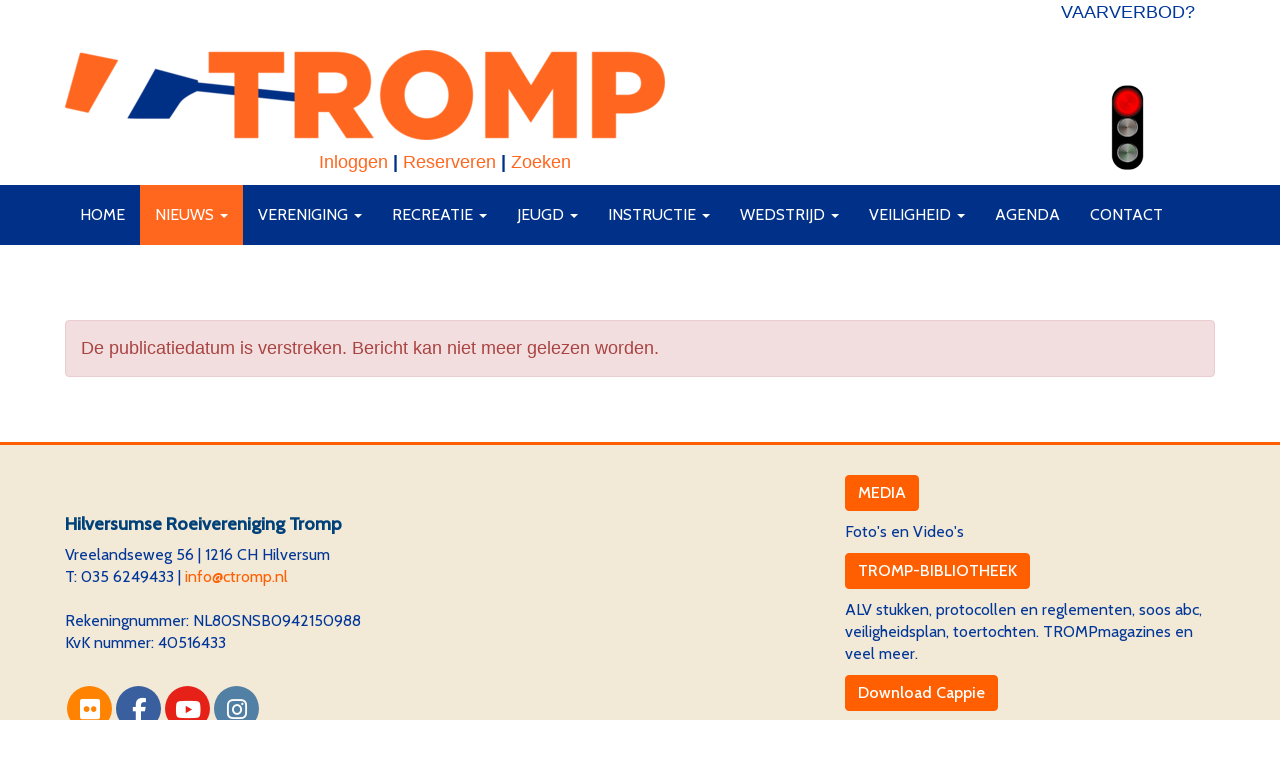

--- FILE ---
content_type: text/html; charset=UTF-8
request_url: https://www.ctromp.nl/nieuws/concept-mac-advies
body_size: 6515
content:
<!DOCTYPE html>
<html>
<head>
<meta http-equiv="X-UA-Compatible" content="IE=edge" />
<meta charset="UTF-8">
<meta name="viewport" content="width=device-width, initial-scale=1">
<meta property="og:title" content="Concept-Mac-advies  - Hilversumse Roeivereniging Tromp" />
<meta property="og:image" content="" />  
<meta property="og:url" content="https://www.ctromp.nl/nieuws/concept-mac-advies" />
<title>Concept-Mac-advies  - Hilversumse Roeivereniging Tromp</title>
<link rel="shortcut icon" type="image/x-icon" href="https://www.ctromp.nl/images/favicon.ico">
<link rel="apple-touch-icon" href="https://www.ctromp.nl/images/favicon.ico">

	<link type="text/css" media="screen" rel="stylesheet" href="/inc/jquery/ui/jquery-ui.css">
<link href="/inc/bootstrap/3.3.7/css/bootstrap.min.css" rel="stylesheet" media="all">
<link rel="stylesheet" type="text/css" href="/cms/page3_0_785.css">
<link href="/inc/fontawesome/css/v4-shims.css" rel="stylesheet">
<link href="/inc/fontawesome/css/all.min.css" rel="stylesheet">
<link type="text/css" media="screen" rel="stylesheet" href="/inc/bootstrap-datepicker/css/bootstrap-datepicker3.css">
<link type="text/css" media="screen" rel="stylesheet" href="/inc/bootstrap/css/awesome-bootstrap-checkbox.css">

	<link rel="stylesheet" href="/inc/bootstrap/css/bootstrap-submenu.css">
	<!-- Latest compiled and minified JavaScript -->
<script type="text/javascript" src="/inc/jquery/jquery-1.11.3.min.js"></script>
<script type="text/javascript" src="/inc/jquery/ui/jquery-ui.min.js"></script>
<script type="text/javascript" src="/inc/jquery/ui/jquery.ui.touch-punch.min.js"></script>
<script src="/inc/bootstrap/3.3.7/js/bootstrap.min.js"></script>
<!--[if lt IE 9]>
<script type="text/javascript" src="/inc/js/cms2/respond.min.js"></script>
<![endif]-->

<SCRIPT type="text/javascript" src="/inc/js/widgets/ajaxoverlay.js?1492515548"></SCRIPT>
<SCRIPT type="text/javascript" src="/inc/js/widgets/refreshwidget.js?1609234483"></SCRIPT>
<SCRIPT type="text/javascript" src="/inc/js/cms2/tooltip.js?1570518856"></SCRIPT>
<SCRIPT type="text/javascript" src="/inc/js/showdialog.js?1601017453"></SCRIPT>
<SCRIPT type="text/javascript" src="/inc/js/cms2hover.js?1492515551"></SCRIPT>
<SCRIPT type="text/javascript" src="/inc/js/widgets/loginbutton.js?1492515550"></SCRIPT>
<SCRIPT type="text/javascript" src="/inc/js/widgets/comments.js?1492515549"></SCRIPT>
<SCRIPT type="text/javascript" src="/inc/js/protectemail.js?1499778285"></SCRIPT>
<SCRIPT type="text/javascript" src="/inc/js/cms2menu.js?1568361755"></SCRIPT>
<SCRIPT type="text/javascript" src="/inc/js/cms2/scrolling.js?1492515548"></SCRIPT>


	<script type="text/javascript" src="/inc/bootstrap/js/bootstrap-submenu.min.js"></script>
        <script type="text/javascript" src="/inc/bootstrap/js/bootstrap-hover-dropdown.min.js"></script>

					<script>
						function consentGranted() {}
						function consentDenied() {}
					</script>
					

</head>
<body>
<header id='sect602'><div class="container outercontainer">
<div class="row" id="row602"><div class="col-xs-12 col-sm-12 col-md-12" id="col603"><div id='c608'>
		<div id='paddingwidget_w24430' style='height: 50px;'>&nbsp;</div>
		</div><div id='c534'>

<div id="widgetContainer" class="widgetContainer" data-widgetid="" style="position: relative; clear: both;">
<p style="text-align:center;">
<img src='/inc/images/stoplicht_rood.png' data-placement="bottom" title='De zon is onder
Zicht: 22800meter (verbod  tot 100.00meter)
Wind: 2.9m/s (verbod  vanaf 10.80m/s)
Wind: 2bft (verbod  vanaf 6.00bft)
Temp. 2m: 6.4°C (verbod  tot -1.00°C)
Temp.grond: 5.6°C (waarschuwing  tot -2.00°C) gemeten op 21:00'>
</p>
<script	type='text/javascript'>
    $(document).ready(function(){
        // voeg zwarte tooltip toe aan de buttons
        $('img,i,tr').tooltip();
    });
</script>    
</div>
</div><div id='c539'><p style="text-align: center;"><span style="color: #003798; font-size: 14px;">VAARVERBOD?</span></p></div></div></div>
</div>
</header>
<div id='sect2167'><div class="container outercontainer">
<div class="row" id="row2167"><div class="col-xs-12 col-sm-12 col-md-12" id="col2168"><div id='c2169'>

<div id="widgetContainerw24432" class="widgetContainer" data-widgetid="w24432" style="position: relative; clear: both;">
    
            				
		
            
                <a class='taphover_w24432' href='/tromp' >
                          
        				
	
		            
	        
        
	                
        <div style="text-align: left;">         <div style="text-align: left; padding-bottom: 10px">             <div class=imagediv_w24432 style="text-align: left; display: inline-block;">
                            <img id=imagewidget_w24432 src="/images/logo-tromp-02-blad-final-small.png" alt="logo-tromp-02-blad-final" style="max-width: 300px; max-height: 45px;  width: 100%; height: 100%;">
            
        
            </div>
         </div>     </div>        </a>
      
		
            
</div>
</div><div id='c2179'><p style="text-align: center;"><span style="font-weight: bold; font-size: 14px;"><a href="/mijn-ctromp/home" target="_self">Inloggen</a> | <a href="/reserveren/planner" target="_self">Reserveren</a> | <a href="/zoeken" target="_self">Zoeken</a></span></p></div><div id='c2183'></div></div></div>
</div>
</div>
<div id='sect2185'><div class="container outercontainer">
<div class="row" id="row2185"><div class="col-xs-12 col-sm-8 col-md-8" id="col2193"><div id='c2182'>
		<div id='paddingwidget_w24423' style='height: 50px;'>&nbsp;</div>
		</div><div id='c2176'>

<div id="widgetContainerw24424" class="widgetContainer" data-widgetid="w24424" style="position: relative; clear: both;">
    
            				
		
            
                <a class='taphover_w24424' href='/tromp' >
                          
        				
	
		            
	        
        
	                
        <div style="text-align: left;">         <div style="text-align: left; padding-bottom: 10px">             <div class=imagediv_w24424 style="text-align: left; display: inline-block;">
                            <img id=imagewidget_w24424 src="/images/logo-tromp-02-blad-final-half.png" alt="logo-tromp-02-blad-final" style="max-width: 600px; max-height: 90px;  width: 100%; height: 100%;">
            
        
            </div>
         </div>     </div>        </a>
      
		
            
</div>
</div><div id='c2181'><p style="text-align: center;"><span style="font-weight: bold; font-size: 18px;"><a href="/mijn-ctromp/home" target="_self">Inloggen</a> | <a href="/reserveren/planner" target="_self">Reserveren</a> | <a href="/zoeken" target="_self">Zoeken</a></span></p></div><div id='c2180'></div></div><div class="col-xs-12 col-sm-2 col-md-2" id="col2188"></div><div class="col-xs-12 col-sm-2 col-md-2" id="col2187"><div id='c539'><p style="text-align: center;"><span style="color: #003798;">VAARVERBOD?</span></p></div><div id='c1252'></div><div id='c541'>
		<div id='paddingwidget_w24420' style='height: 50px;'>&nbsp;</div>
		</div><div id='c534'>

<div id="widgetContainer" class="widgetContainer" data-widgetid="" style="position: relative; clear: both;">
<p style="text-align:center;">
<img src='/inc/images/stoplicht_rood.png' data-placement="bottom" title='De zon is onder
Zicht: 22800meter (verbod  tot 100.00meter)
Wind: 2.9m/s (verbod  vanaf 10.80m/s)
Wind: 2bft (verbod  vanaf 6.00bft)
Temp. 2m: 6.4°C (verbod  tot -1.00°C)
Temp.grond: 5.6°C (waarschuwing  tot -2.00°C) gemeten op 21:00'>
</p>
<script	type='text/javascript'>
    $(document).ready(function(){
        // voeg zwarte tooltip toe aan de buttons
        $('img,i,tr').tooltip();
    });
</script>    
</div>
</div></div></div>
</div>
</div>
<div id='sect35'><div class="container outercontainer nopadding">
<div class="row" id="row35"><div class="col-xs-12 col-sm-12 col-md-12" id="col164"><div id='c306'><nav class="navbar yamm navbar-default" id="navMenu5">
				<div class="container-fluid" style="background-color: transparent;"><div class="navbar-header"><button type="button" class="navbar-toggle collapsed" data-toggle="collapse" data-target="#colMenu5">
		<span class="sr-only">Toggle navigation</span>
		<span class="icon-bar"></span>
		<span class="icon-bar"></span>
		<span class="icon-bar"></span>
		</button><a class="navbar-brand" href="//www.ctromp.nl">Hoofdmenu</a></div>
<div class="collapse navbar-collapse" id="colMenu5"><ul class="nav navbar-nav navbar-left"><li><a href="/tromp">Home</a></li><li class="dropdown"><a  class="dropdown-toggle" style="cursor: pointer;" data-toggle="dropdown" data-hover="dropdown" data-close-others="false">Nieuws <span class="caret"></span></a><ul class="dropdown-menu dropdown-menu-left" role="menu"><li><a href="/nieuws/overzicht">Nieuws</a></li><li><a href="https://www.ctromp.nl/nieuws">Besloten Nieuws</a></li></ul></li><li class="dropdown"><a  class="dropdown-toggle" style="cursor: pointer;" data-toggle="dropdown" data-hover="dropdown" data-close-others="false">Vereniging <span class="caret"></span></a><ul class="dropdown-menu dropdown-menu-left" role="menu"><li class="dropdown-submenu"><a  style="cursor: pointer;" data-toggle="dropdown" data-hover="dropdown" data-close-others="false">Over Tromp</a><ul class="dropdown-menu dropdown-menu-left" role="menu"><li><a href="/heden-en-verleden">Heden en verleden</a></li><li><a href="/roeien">Roeien</a></li><li><a href="/roeiwater">Roeiwater</a></li><li><a href="/vloot">Vloot</a></li><li><a href="/accommodatie">Accommodatie</a></li><li><a href="/verenigingsprijzen">Verenigingsprijzen</a></li></ul></li><li class="dropdown-submenu"><a  style="cursor: pointer;" data-toggle="dropdown" data-hover="dropdown" data-close-others="false">Organisatie</a><ul class="dropdown-menu dropdown-menu-left" role="menu"><li><a href="/organisatie-algemeen">Algemeen</a></li><li><a href="/bestuur">Bestuur</a></li><li><a href="/organisatiestructuur">Organisatiestructuur</a></li><li><a href="/jeugdbestuur">Jeugdbestuur</a></li><li><a href="/commissies">Commissies</a></li><li><a href="/vertrouwenspersonen">Vertrouwenspersonen</a></li><li><a href="/topleden">Topleden</a></li></ul></li><li><a href="/societeit">Soos</a></li><li class="dropdown-submenu"><a  style="cursor: pointer;" data-toggle="dropdown" data-hover="dropdown" data-close-others="false">Lidmaatschap</a><ul class="dropdown-menu dropdown-menu-left" role="menu"><li><a href="/aanmelden-tromp">Aanmelden</a></li><li><a href="/proeflidmaatschap">Proeflidmaatschap</a></li><li><a href="/zij-instromen">Zij-Instromen</a></li><li><a href="/contributie">Contributie</a></li><li><a href="/opzeggen">Opzeggen</a></li></ul></li><li><a href="/statuten-en-reglementen">Statuten/reglementen</a></li><li><a href="/elektronisch-sleutelsysteem">Toegang tot Tromp</a></li><li class="dropdown-submenu"><a  style="cursor: pointer;" data-toggle="dropdown" data-hover="dropdown" data-close-others="false">Kleding</a><ul class="dropdown-menu dropdown-menu-left" role="menu"><li><a href="/geschikte-roeikleding">Geschikte roeikleding</a></li><li><a href="/voorschriften">Voorschriften</a></li><li><a href="/verkoop-clubkleding">Verkoop trompkleding</a></li></ul></li></ul></li><li class="dropdown"><a  class="dropdown-toggle" style="cursor: pointer;" data-toggle="dropdown" data-hover="dropdown" data-close-others="false">Recreatie <span class="caret"></span></a><ul class="dropdown-menu dropdown-menu-left" role="menu"><li><a href="/recreatie-algemeen">Algemeen</a></li><li><a href="https://trompbbr.nl/" target="_blank">BBR</a></li><li><a href="/midweekroeien">Midweekroeien</a></li><li><a href="/introducees">Introducees</a></li><li><a href="/gastroeien">Gastroeien</a></li><li class="dropdown-submenu"><a  style="cursor: pointer;" data-toggle="dropdown" data-hover="dropdown" data-close-others="false">Toertochten</a><ul class="dropdown-menu dropdown-menu-left" role="menu"><li><a href="/toertochten-informatie">Informatie</a></li><li><a href="/toertochten-voorwaarden">Voorwaarden</a></li><li><a href="/toertochten-data">Data en inschrijven</a></li><li><a href="/huur-toerboot">Deelname niet-Tromp-lid</a></li></ul></li><li><a href="/ploegroeien">Ploegroeien</a></li><li class="dropdown-submenu"><a  style="cursor: pointer;" data-toggle="dropdown" data-hover="dropdown" data-close-others="false">Aangepast Roeien</a><ul class="dropdown-menu dropdown-menu-left" role="menu"><li><a href="/aangepast-roeien">Aangepast roeien</a></li><li><a href="/nationale-tocht-aangepast-roeien-2026">Nationale Tocht Aangepast Roeien 2026</a></li></ul></li></ul></li><li class="dropdown"><a  class="dropdown-toggle" style="cursor: pointer;" data-toggle="dropdown" data-hover="dropdown" data-close-others="false">Jeugd <span class="caret"></span></a><ul class="dropdown-menu dropdown-menu-left" role="menu"><li><a href="/jeugd-algemeen">Algemeen</a></li><li><a href="/jeugd-11-13">Jeugd (10-13)</a></li><li><a href="/junioren-14-18">Junioren (14-18)</a></li><li><a href="/wedstrijdploeg-jeugd">Wedstrijdploeg junioren</a></li><li><a href="/trompjeugdroeikamp-nl">Tromp jeugdkamp</a></li><li><a href="/jeugd-tbr">Jeugd TBR</a></li></ul></li><li class="dropdown"><a  class="dropdown-toggle" style="cursor: pointer;" data-toggle="dropdown" data-hover="dropdown" data-close-others="false">Instructie <span class="caret"></span></a><ul class="dropdown-menu dropdown-menu-left" role="menu"><li><a href="/instructie-volwassenen">Instructie volwassenen</a></li><li><a href="/instructie-jeugd-en-junioren">Instructie jeugd/junioren</a></li><li><a href="/zomerplan">Zomerplan volwassenen</a></li><li><a href="/roeihandleiding" target="_blank">Roeihandleiding</a></li><li><a href="/instructie-video-s">Instructievideo's</a></li><li><a href="/roeiproeven">Roeiproeven</a></li></ul></li><li class="dropdown"><a  class="dropdown-toggle" style="cursor: pointer;" data-toggle="dropdown" data-hover="dropdown" data-close-others="false">Wedstrijd <span class="caret"></span></a><ul class="dropdown-menu dropdown-menu-left" role="menu"><li><a href="/wedstrijd-algemeen">Wedstrijdroeien</a></li><li><a href="/masters">Masters</a></li><li><a href="/tromp-boat-races">TBR</a></li><li><a href="/dinho">DiNHo</a></li><li><a href="https://trompbbr.nl/aanmelden.php">BBR</a></li></ul></li><li class="dropdown"><a  class="dropdown-toggle" style="cursor: pointer;" data-toggle="dropdown" data-hover="dropdown" data-close-others="false">Veiligheid <span class="caret"></span></a><ul class="dropdown-menu dropdown-menu-left" role="menu"><li><a href="/sociale-veiligheid">Sociale Veiligheid</a></li><li><a href="/feiten-en-regels">Feiten en regels</a></li><li><a href="/vertrouwenspersonen">Vertrouwenspersonen</a></li></ul></li><li><a href="/activiteiten">Agenda</a></li><li><a href="/routebeschrijving">Contact</a></li></ul></div>	</div>
		</nav></div></div></div>
</div>
</div>

<div id='sect702'><div class="container outercontainer">
<div class="row" id="row702"><div class="col-xs-12 col-sm-12 col-md-12" id="col703"><div id='c704'>
		<div id='paddingwidget_w24426' style='height: 30px;'>&nbsp;</div>
		</div></div></div>
</div>
</div>
<div id='sect34'><div class="container outercontainer">
<div class="row" id="row34"><div class="col-xs-12 col-sm-12 col-md-12" id="col163" style='padding-top:15px;padding-bottom:15px;'><div id="pagemain" class="row">
<div class='col-md-12'>
<div class="row" id="row9"><div class="col-xs-12 col-sm-12 col-md-12" id="col135"><div id='c612'>
		<div id='paddingwidget_w18125' style='height: 30px;'>&nbsp;</div>
		</div><div id='c278'>

<div id="widgetContainerw18123" class="widgetContainer" data-widgetid="w18123" style="position: relative; clear: both;">
    <div id="w18123">
                    <div class="alert alert-danger" role="alert">De publicatiedatum is verstreken. Bericht kan niet meer gelezen worden.</div>
            </div>
</div>
</div><div id='c611'>
		<div id='paddingwidget_w18124' style='height: 30px;'>&nbsp;</div>
		</div><div id='c1733'></div></div></div>
</div>
</div>
<div id='c834'>

<div id="widgetContainerw24417" class="widgetContainer" data-widgetid="w24417" style="position: relative; clear: both;">

    <a   role="button" id="btnToTop" class="btn btn-default "  style=""  ><i id="w24417" class="fa fa-chevron-down"></i></a>
    
    <script type='text/javascript'>
        $(document).ready(function() {
            // startpositie
            var curPos = 0;
            var direction = "";

            $(window).scroll(function() {
                // plaats nieuwe positie in nextpos
                var nextPos = $(this).scrollTop();
                
                // is nextpos < curpos of aan bottom page, dan naar boven scrollen
                if ((nextPos < curPos) || ($(window).scrollTop() + $(window).height() === $(document).height())) { 
                    direction = 'up';
                    $('#w24417').removeClass('fa fa-chevron-down').addClass('fa fa-chevron-up');
                } else if (nextPos > curPos) {
                    direction = 'down';
                    $('#w24417').removeClass('fa fa-chevron-up').addClass('fa fa-chevron-down');
                }
                
                // zet nextpos in curpos om elke scroll met de vorige te vergelijken zodat richting bepaald kan worden
                curPos = nextPos;

                // button alleen tonen als gebruiker niet aan top van pagina ziet
                if ($(this).scrollTop() > 100) {
                    $('#btnToTop').fadeIn('fast');
                }              
                if ($(this).scrollTop() < 100) {
                    $('#btnToTop').fadeOut('fast');
                }
            });
            
            $('#btnToTop').click(function() {
                if (direction == 'up') {
                    $('html, body').animate({scrollTop : 0},200); // scroll naar boven
                    return false;
                } else {
                    $('html, body').animate({scrollTop:$(document).height()}, 200); // scroll naar beneden
                    return false;
                }
            });   
        });  
    </script>
    
</div>
</div></div></div>
</div>
</div>
<div id='sect548'><div class="container outercontainer">
<div class="row" id="row548"><div class="col-xs-12 col-sm-4 col-md-4" id="col549"><div id='c2246'>
		<div id='paddingwidget_w24410' style='height: 20px;'>&nbsp;</div>
		</div><div id='c546'><h2 style=' text-align: left;'>Hilversumse Roeivereniging Tromp</h2><p><span style="font-size: 16px;">Vreelandseweg 56 | 1216 CH Hilversum</span><br /><span style="font-size: 16px;">T: 035 6249433 | <a href='#' onclick="pr_email2('q5u5a4i4i4b4o4i4x5g4w504r5g4');" style="unicode-bidi: bidi-override;"><span style="unicode-bidi:bidi-override; direction:rtl;" translate="no">ofni</span><span style="display:none" translate="no">.[antispam].</span>&#64;ctromp.nl</a></span><br /><br /><span style="font-size: 16px;">Rekeningnummer: <span style="color: #003798;">NL80SNSB0942150988</span></span><br /><span style="font-size: 16px;">KvK nummer: 40516433</span></p></div><div id='c697'>
		<div id='paddingwidget_w24411' style='height: 20px;'>&nbsp;</div>
		</div><div id='c694'><div id='w24407'><a href='https://www.flickr.com/photos/183996168@N07/albums/with/72177720321609248' target='_blank' title='Flickr'><div class='wgSM ot img-circle' data-hovercolor="#FFFFFF" data-hoverbgcolor="#FFA149"><i class='fa fa-flickr'></i></div></a><a href='https://www.facebook.com/hrvtromp' target='_blank' title='Facebook'><div class='wgSM fb img-circle' data-hovercolor="#FFFFFF" data-hoverbgcolor="#748FBB"><i class='fa fa-facebook'></i></div></a><a href='https://www.youtube.com/@hrvtromp' target='_blank' title='Youtube'><div class='wgSM yt img-circle' data-hovercolor="#FFFFFF" data-hoverbgcolor="#E76963"><i class='fa fa-youtube-play'></i></div></a><a href='https://instagram.com/hrv_tromp' target='_blank' title='Instagram'><div class='wgSM ig img-circle' data-hovercolor="#FFFFFF" data-hoverbgcolor="#94B2CC"><i class='fa fa-instagram'></i></div></a></div></div><div id='c2013'>
		<div id='paddingwidget_w24408' style='height: 10px;'>&nbsp;</div>
		</div></div><div class="col-xs-12 col-sm-4 col-md-4" id="col557"></div><div class="col-xs-12 col-sm-4 col-md-4" id="col692"><div id='c546'><p><a href="/media" target="_self" role="button" class="btn btn-default" style="font-size: 16px;">MEDIA</a></p>
<p><span style="font-size: 16px;">Foto's en Video's</span></p></div><div id='c695'><p><a href="/bibliotheek" target="_self" role="button" class="btn btn-default" style="font-size: 16px;">TROMP-BIBLIOTHEEK </a>&nbsp;</p>
<p><span style="font-size: 16px;">ALV stukken, protocollen en reglementen, soos abc, veiligheidsplan, toertochten. TROMPmagazines<span style="font-style: italic;"><i>&nbsp;</i></span>en veel meer.&nbsp;</span></p></div><div id='c2247'><p><a target="_self" role="button" class="btn btn-default" style="font-size: 16px;">Download Cappie</a></p>
<table class="table table-borderless" style="width: 100%; border-collapse: collapse; border-style: none;" border="0">
<tr>
<td style="width: 20%;"><a href="https://play.google.com/store/apps/details?id=nl.ecaptain.app4&amp;hl=nl" target="_blank" rel="noopener"><img class="img-responsive" src="https://www.ctromp.nl/images/download-googe-play-thumb-thumb.png" alt="" style="float: left;" /></a></td>
<td style="width: 20%;"><a href="https://apps.apple.com/us/app/cappie/id1460668475?ls=1" target="_blank" rel="noopener"><img class="img-responsive" src="https://www.ctromp.nl/images/download-app-store-thumb-thumb.png" alt="" /></a></td>
</tr>
</table></div></div></div>
</div>
</div>
<div id='sect551'><div class="container outercontainer">
<div class="row" id="row551"><div class="col-xs-12 col-sm-12 col-md-12" id="col552"><div id='c553'>
		<div id='paddingwidget_w24427' style='height: 15px;'>&nbsp;</div>
		</div></div></div>
</div>
</div>
<footer id='sect691'><div class="container outercontainer">
<div class="row" id="row691"><div class="col-xs-12 col-sm-12 col-md-12" id="col693"><div id='c558'>

<div id="widgetContainerw24434" class="widgetContainer" data-widgetid="w24434" style="position: relative; clear: both;">
    
                    
                    
        
    <div style=' text-align: left;'>
        <a href="https://www.e-captain.nl/" target="_blank">
                                        
                                                    Website via e-Captain CMS
                                        
        </a>
    
    </div>
            
    </div>
</div></div></div>
</div>
</footer>
	

	<script type="text/javascript">$('.dropdown-submenu > a').submenupicker();</script>
</body>
</html>


--- FILE ---
content_type: text/css
request_url: https://www.ctromp.nl/cms/page3_0_785.css
body_size: 4960
content:
@import url(https://fonts.googleapis.com/css?family=Cabin:regular,500|);html{height:100%;}body{margin:0;padding:0;-webkit-font-smoothing:antialiased;-moz-font-smoothing:antialiased;-o-font-smoothing:antialiased;-moz-osx-font-smoothing:grayscale;}p{word-wrap:break-word;}*{outline:0 !important;}.nopadding{padding:0px;}.col-lg-1,.col-lg-10,.col-lg-11,.col-lg-12,.col-lg-2,.col-lg-3,.col-lg-4,.col-lg-5,.col-lg-6,.col-lg-7,.col-lg-8,.col-lg-9,.col-md-1,.col-md-10,.col-md-11,.col-md-12,.col-md-2,.col-md-3,.col-md-4,.col-md-5,.col-md-6,.col-md-7,.col-md-8,.col-md-9,.col-sm-1,.col-sm-10,.col-sm-11,.col-sm-12,.col-sm-2,.col-sm-3,.col-sm-4,.col-sm-5,.col-sm-6,.col-sm-7,.col-sm-8,.col-sm-9,.col-xs-1,.col-xs-10,.col-xs-11,.col-xs-12,.col-xs-2,.col-xs-3,.col-xs-4,.col-xs-5,.col-xs-6,.col-xs-7,.col-xs-8,.col-xs-9,.container{padding-left:10px;padding-right:10px;}.row{margin-left:-10px;margin-right:-10px;}.equalheight{overflow:hidden;}@media not print{.eqcol{margin-bottom:-99999px !important;padding-bottom:99999px !important;}}@-webkit-keyframes rotate{from{-webkit-transform:rotate(0deg);transform:rotate(0deg);} to{-webkit-transform:rotate(360deg);transform:rotate(360deg);}}@keyframes rotate{from{-webkit-transform:rotate(0deg);transform:rotate(0deg);} to{-webkit-transform:rotate(360deg);transform:rotate(360deg);}}.alert-success,.alert-success p{color:#3C763D !important;}.alert-danger,.alert-danger p{color:#A94442 !important;}.alert-warning,.alert-warning p{color:#8A6D3B !important;}.alert-info,.alert-info p{color:#31708F !important;}.imgcontainer{position:relative;}.imgdesc{float:left;position:absolute;left:0px;bottom:0px;color:#FFF !important;width:100%;background-color:rgba(0,0,0,0.6);font-size:11px !important;padding:3px;}.fa{font-family:FontAwesome !important;font-style:normal !important;font-weight:normal !important;}@media print{.col-md-1,.col-md-2,.col-md-3,.col-md-4,.col-md-5,.col-md-6,.col-md-7,.col-md-8,.col-md-9,.col-md-10,.col-md-11,.col-md-12{float:left;}.col-md-12{width:100%;} .col-md-11{width:91.66666666666666%;} .col-md-10{width:83.33333333333334%;} .col-md-9{width:75%;} .col-md-8{width:66.66666666666666%;} .col-md-7{width:58.333333333333336%;}.col-md-6{width:50%;} .col-md-5{width:41.66666666666667%;} .col-md-4{width:33.33333333333333%;} .col-md-3{width:25%;} .col-md-2{width:16.666666666666664%;} .col-md-1{width:8.333333333333332%;}.col-md-pull-12{right:100%;} .col-md-pull-11{right:91.66666666666666%;} .col-md-pull-10{right:83.33333333333334%;} .col-md-pull-9{right:75%;} .col-md-pull-8{right:66.66666666666666%;}.col-md-pull-7{right:58.333333333333336%;} .col-md-pull-6{right:50%;} .col-md-pull-5{right:41.66666666666667%;} .col-md-pull-4{right:33.33333333333333%;} .col-md-pull-3{right:25%;}.col-md-pull-2{right:16.666666666666664%;} .col-md-pull-1{right:8.333333333333332%;} .col-md-pull-0{right:0;}.col-md-push-12{left:100%;} .col-md-push-11{left:91.66666666666666%;} .col-md-push-10{left:83.33333333333334%;} .col-md-push-9{left:75%;}.col-md-push-8{left:66.66666666666666%;} .col-md-push-7{left:58.333333333333336%;}.col-md-push-6{left:50%;} .col-md-push-5{left:41.66666666666667%;} .col-md-push-4{left:33.33333333333333%;} .col-md-push-3{left:25%;} .col-md-push-2{left:16.666666666666664%;} .col-md-push-1{left:8.333333333333332%;}.col-md-push-0{left:0;}.col-md-offset-12{margin-left:100%;} .col-md-offset-11{margin-left:91.66666666666666%;} .col-md-offset-10{margin-left:83.33333333333334%;} .col-md-offset-9{margin-left:75%;} .col-md-offset-8{margin-left:66.66666666666666%;}.col-md-offset-7{margin-left:58.333333333333336%;} .col-md-offset-6{margin-left:50%;} .col-md-offset-5{margin-left:41.66666666666667%;} .col-md-offset-4{margin-left:33.33333333333333%;} .col-md-offset-3{margin-left:25%;}.col-md-offset-2{margin-left:16.666666666666664%;} .col-md-offset-1{margin-left:8.333333333333332%;} .col-md-offset-0{margin-left:0;}a[href]:after{content:"";}}#cboxContent{box-sizing:border-box;}#cboxLoadedContent{overflow:auto;-webkit-overflow-scrolling:touch;}.table-borderless td,.table-borderless th{border:0 !important;}.hand{cursor:pointer;}.caret{border-top:4px solid;}.imageCenterer{width:10000px;position:absolute;left:50%;top:0;margin-left:-5000px;}option{color:#555 !important;}.datepicker th{color:#999;}.datepicker td{color:#555555;}.tooltip>.tooltip-inner{color:#FFF !important;font-size:12px !important;max-width:none;white-space:nowrap;}.mark,mark{background-color:#ff0;} .container{max-width:1170px;}.ui-tooltip{background:#000;padding:5px;border:0;box-shadow:none;}.ui-tooltip-content{color:#FFF;font-size:12px;}p,div{color:#003087;font-size:18px;font-family:Helvetica;font-weight:normal;font-style:normal;text-decoration:none;text-transform:none;}small{color:#005BFF}h1,.h1{color:#003087;font-size:60px;font-family:Helvetica;font-weight:normal;font-style:normal;text-decoration:none;text-transform:none;}h1 small{color:#005BFF}h2,.h2{color:#FF671F;font-size:30px;font-family:Helvetica;font-weight:normal;font-style:normal;text-decoration:none;text-transform:none;}h2 small{color:#FF671F}h3,.h3{color:#003087;font-size:24px;font-family:Helvetica;font-weight:normal;font-style:normal;text-decoration:none;text-transform:none;}h3 small{color:#005BFF}h4,.h4{color:#003087;font-size:14px;font-family:Helvetica;font-weight:normal;font-style:normal;text-decoration:none;text-transform:none;}h4 small{color:#005BFF}a{color:#FF671F;font-family:Helvetica;font-weight:normal;font-style:normal;text-decoration:none;text-transform:none;}a:visited{color:#FF671F;font-family:Helvetica;font-weight:normal;font-style:normal;text-decoration:none;text-transform:none;}a:hover{color:#00417A;font-family:Helvetica;font-weight:normal;font-style:normal;text-decoration:none;text-transform:none;}a.btn,button.btn{color:#FFF;font-size:14px;font-family:Helvetica;font-weight:normal;font-style:normal;text-decoration:none;text-transform:none;color:#FFF;background-color:#003087;border:1px solid #003087;padding:6px 12px;border-radius:0px;}a.btn:focus,button.btn:focus,a.btn:active,button.btn:active,a.btn:active:hover,button.btn:active:hover,a.btn:hover,button.btn:hover,a.btn[disabled],button.btn[disabled],button.btn-default[disabled]:hover,a.btn-default[disabled]:hover{background-color:#00276E;border:1px solid #00276E;color:#FFF;}.mce-content-body,body{background-color:#FFF;} .pagination>li>a{color:#3D3D3D;font-weight:bold;} .pagination>li>a>span{color:#3D3D3D;font-weight:bold;} .pagination>.active>a{color:#FFF;background-color:#003087;border-color:#003087;font-weight:bold;} .progress-bar{background-color:#003087;}#c597{margin-top:-43px;}.newsitem_grid-content a{color:#FF5F00;}#navMenu2.navbar-default .navbar-nav>.active>a,#navMenu2.navbar-default .navbar-nav>.active>a i,#navMenu2.navbar-default .navbar-nav>.active>a:hover,#navMenu2.navbar-default .navbar-nav>.active>a:focus{color:#FF5F00 !important;}@media screen and (max-width:768px) #navMenu5.navbar-default .navbar-brand{display:none !important;}#sect35 p,#sect35 div{color:#003087;font-size:16px;font-family:Cabin,Helvetica;font-weight:normal;font-style:normal;text-decoration:none;text-transform:none;}#sect35 small{color:#005BFF}#sect35 h2,#sect35 .h2{color:#FFF;font-size:48px;font-family:Cabin,Helvetica;font-weight:normal;font-style:normal;text-decoration:none;text-transform:none;}#sect35 h2 small{color:#FFF}#sect35 a{color:#FF671F;font-family:Cabin,Helvetica;font-weight:normal;font-style:normal;text-decoration:none;text-transform:none;}#sect35 a:visited{color:#FF671F;font-family:Cabin,Helvetica;font-weight:normal;font-style:normal;text-decoration:none;text-transform:none;}#sect35 a:hover{color:#FF671F;font-family:Cabin,Helvetica;font-weight:normal;font-style:normal;text-decoration:underline;text-transform:none;}#sect35 a.btn,#sect35 button.btn{color:#FFF;font-size:14px;font-family:Cabin,Helvetica;font-weight:500;font-style:normal;text-decoration:none;text-transform:none;color:#FFF;background-color:#003087;border:1px solid #003087;padding:6px 12px;border-radius:0px;}#sect35 a.btn:focus,#sect35 button.btn:focus,#sect35 a.btn:active,#sect35 button.btn:active,#sect35 a.btn:active:hover,#sect35 button.btn:active:hover,#sect35 a.btn:hover,#sect35 button.btn:hover,#sect35 a.btn[disabled],#sect35 button.btn[disabled],#sect35 button.btn-default[disabled]:hover,#sect35 a.btn-default[disabled]:hover{background-color:#00276E;border:1px solid #00276E;color:#FFF;}#sect35{background-color:#003087;}#sect35 .pagination>li>a{color:#3D3D3D;font-weight:bold;}#sect35 .pagination>li>a>span{color:#3D3D3D;font-weight:bold;}#sect35 .pagination>.active>a{color:#FFF;background-color:#003087;border-color:#003087;font-weight:bold;}#sect35 .progress-bar{background-color:#003087;}#sect35{}@media screen and (min-width:768px){.navbar-brand{display:none !important;}}#sect548 p,#sect548 div{color:#003798;font-size:16px;font-family:Cabin,Helvetica;font-weight:normal;font-style:normal;text-decoration:none;text-transform:none;}#sect548 small{color:#005CFF}#sect548 h2,#sect548 .h2{color:#00417A;font-size:18px;font-family:Cabin,Helvetica;font-weight:700;font-style:normal;text-decoration:none;text-transform:none;}#sect548 h2 small{color:#0085FA}#sect548 a{color:#FF5F00;font-family:Cabin,Helvetica;font-weight:normal;font-style:normal;text-decoration:none;text-transform:none;}#sect548 a:visited{color:#FF5F00;font-family:Cabin,Helvetica;font-weight:normal;font-style:normal;text-decoration:none;text-transform:none;}#sect548 a:hover{color:#FF5F00;font-family:Cabin,Helvetica;font-weight:normal;font-style:normal;text-decoration:underline;text-transform:none;}#sect548 a.btn,#sect548 button.btn{color:#FFF;font-size:14px;font-family:Cabin,Helvetica;font-weight:500;font-style:normal;text-decoration:none;text-transform:none;color:#FFF;background-color:#FF5F00;border:1px solid #FF5F00;padding:6px 12px;border-radius:4px;}#sect548 a.btn:focus,#sect548 button.btn:focus,#sect548 a.btn:active,#sect548 button.btn:active,#sect548 a.btn:active:hover,#sect548 button.btn:active:hover,#sect548 a.btn:hover,#sect548 button.btn:hover,#sect548 a.btn[disabled],#sect548 button.btn[disabled],#sect548 button.btn-default[disabled]:hover,#sect548 a.btn-default[disabled]:hover{background-color:#E65600;border:1px solid #E65600;color:#FFF;}#sect548{background-color:#F3E9D7;}#sect548 .pagination>li>a{color:#3D3D3D;font-weight:bold;}#sect548 .pagination>li>a>span{color:#3D3D3D;font-weight:bold;}#sect548 .pagination>.active>a{color:#FFF;background-color:#FF5F00;border-color:#FF5F00;font-weight:bold;}#sect548 .progress-bar{background-color:#FF5F00;}#sect548{padding-top:30px;padding-bottom:30px;}#c668 h2{padding-bottom:3px;}#sect542{border-top:3px solid #ff5f00;}#sect548{border-top:3px solid #ff5f00;}#sect551 p,#sect551 div{color:#003087;font-size:16px;font-family:Cabin,Helvetica;font-weight:normal;font-style:normal;text-decoration:none;text-transform:none;}#sect551 small{color:#005BFF}#sect551 h2,#sect551 .h2{color:#FFF;font-size:48px;font-family:Cabin,Helvetica;font-weight:normal;font-style:normal;text-decoration:none;text-transform:none;}#sect551 h2 small{color:#FFF}#sect551 a{color:#FF671F;font-family:Cabin,Helvetica;font-weight:normal;font-style:normal;text-decoration:none;text-transform:none;}#sect551 a:visited{color:#FF671F;font-family:Cabin,Helvetica;font-weight:normal;font-style:normal;text-decoration:none;text-transform:none;}#sect551 a:hover{color:#FF671F;font-family:Cabin,Helvetica;font-weight:normal;font-style:normal;text-decoration:underline;text-transform:none;}#sect551 a.btn,#sect551 button.btn{color:#FFF;font-size:14px;font-family:Cabin,Helvetica;font-weight:500;font-style:normal;text-decoration:none;text-transform:none;color:#FFF;background-color:#003087;border:1px solid #003087;padding:6px 12px;border-radius:0px;}#sect551 a.btn:focus,#sect551 button.btn:focus,#sect551 a.btn:active,#sect551 button.btn:active,#sect551 a.btn:active:hover,#sect551 button.btn:active:hover,#sect551 a.btn:hover,#sect551 button.btn:hover,#sect551 a.btn[disabled],#sect551 button.btn[disabled],#sect551 button.btn-default[disabled]:hover,#sect551 a.btn-default[disabled]:hover{background-color:#00276E;border:1px solid #00276E;color:#FFF;}#sect551{background-color:#003087;}#sect551 .pagination>li>a{color:#3D3D3D;font-weight:bold;}#sect551 .pagination>li>a>span{color:#3D3D3D;font-weight:bold;}#sect551 .pagination>.active>a{color:#FFF;background-color:#003087;border-color:#003087;font-weight:bold;}#sect551 .progress-bar{background-color:#003087;}#sect551{}@media screen and (min-width:768px){.navbar-brand{display:none !important;}}#sect691 p,#sect691 div{color:#FFF;font-size:16px;font-family:Cabin,Helvetica;font-weight:normal;font-style:normal;text-decoration:none;text-transform:none;}#sect691 small{color:#FFF}#sect691 h2,#sect691 .h2{color:#FFF;font-size:48px;font-family:Cabin,Helvetica;font-weight:normal;font-style:normal;text-decoration:none;text-transform:none;}#sect691 h2 small{color:#FFF}#sect691 a{color:#FFF;font-family:Cabin,Helvetica;font-weight:normal;font-style:normal;text-decoration:none;text-transform:none;}#sect691 a:visited{color:#FFF;font-family:Cabin,Helvetica;font-weight:normal;font-style:normal;text-decoration:none;text-transform:none;}#sect691 a:hover{color:#FFF;font-family:Cabin,Helvetica;font-weight:normal;font-style:normal;text-decoration:underline;text-transform:none;}#sect691 a.btn,#sect691 button.btn{color:#FFF;font-size:14px;font-family:Cabin,Helvetica;font-weight:500;font-style:normal;text-decoration:none;text-transform:none;color:#FFF;background-color:#FFF;border:1px solid #FFF;padding:6px 12px;border-radius:0px;}#sect691 a.btn:focus,#sect691 button.btn:focus,#sect691 a.btn:active,#sect691 button.btn:active,#sect691 a.btn:active:hover,#sect691 button.btn:active:hover,#sect691 a.btn:hover,#sect691 button.btn:hover,#sect691 a.btn[disabled],#sect691 button.btn[disabled],#sect691 button.btn-default[disabled]:hover,#sect691 a.btn-default[disabled]:hover{background-color:#E6E6E6;border:1px solid #E6E6E6;color:#FFF;}#sect691{background-color:#FFF;}#sect691 .pagination>li>a{color:#3D3D3D;font-weight:bold;}#sect691 .pagination>li>a>span{color:#3D3D3D;font-weight:bold;}#sect691 .pagination>.active>a{color:#FFF;background-color:#FFF;border-color:#FFF;font-weight:bold;}#sect691 .progress-bar{background-color:#FFF;}#sect691{}#navMenu5.navbar-default .navbar-brand{color:#FFF;font-size:14px;font-family:Cabin,Verdana;font-weight:normal;font-style:normal;text-decoration:none;text-transform:uppercase;} #navMenu5.navbar-default .input-group-btn>.btn{border-radius:0px 4px 4px 0px;margin-left:0px;height:34px;font-size:14px;}@media (max-width:767px){#navMenu5.navbar-default .navbar-form{margin:0;}}@media (min-width:767px){#navMenu5.navbar-default .navbar-brand{padding-top:20px;}}#navMenu5.navbar-default .navbar-brand:hover,#navMenu5.navbar-default .navbar-brand:focus{color:#003087;font-size:14px;font-family:Cabin,Verdana;font-weight:normal;font-style:normal;text-decoration:none;text-transform:uppercase;}#navMenu5.navbar-default .navbar-nav>li>a,#navMenu5.navbar-default .navbar-nav>li>a i{color:#FFF;font-size:16px;font-family:Cabin,Verdana;font-weight:normal;font-style:normal;text-decoration:none;text-transform:uppercase;}@media (min-width:767px){#navMenu5.navbar-default .navbar-nav>li>a{padding-top:20px;padding-bottom:20px;}}#navMenu5.navbar-default .navbar-nav>li>a:hover,#navMenu5.navbar-default .navbar-nav>li>a:focus,#navMenu5.navbar-default .navbar-nav>li>a:hover i,#navMenu5.navbar-default .navbar-nav>li>a:focus i{color:#FFF;font-size:16px;font-family:Cabin,Verdana;font-weight:normal;font-style:normal;text-decoration:none;text-transform:uppercase;background-color:#FF671F;}#navMenu5.navbar-default .navbar-nav>.active>a,#navMenu5.navbar-default .navbar-nav>.active>a i,#navMenu5.navbar-default .navbar-nav>.active>a:hover,#navMenu5.navbar-default .navbar-nav>.active>a:focus{color:#FFF;font-size:16px;font-family:Cabin,Verdana;font-weight:normal;font-style:normal;text-decoration:none;text-transform:uppercase;background-color:#FF671F;}#navMenu5.navbar-default .navbar-nav>.open>a,#navMenu5.navbar-default .navbar-nav>.open>a:hover,#navMenu5.navbar-default .navbar-nav>.open>a:focus{color:#FFF;font-size:16px;font-family:Cabin,Verdana;font-weight:normal;font-style:normal;text-decoration:none;text-transform:uppercase;background-color:#FF671F;}#navMenu5.navbar-default .navbar-nav .dropdown-menu>li>a,#navMenu5.navbar-default .navbar-nav .dropdown-menu>li>a i,#navMenu5.navbar-default .navbar-nav .dropdown-menu{color:#003087;font-size:15px;font-family:Cabin,Verdana;font-weight:normal;font-style:normal;text-decoration:none;text-transform:uppercase;background-color:#FF671F;background-color:#FFF;}#navMenu5.navbar-default .navbar-nav .dropdown-menu>li>a:hover,#navMenu5.navbar-default .navbar-nav .dropdown-menu>li>a:focus,#navMenu5.navbar-default .navbar-nav .dropdown-menu>li>a:hover i,#navMenu5.navbar-default .navbar-nav .dropdown-menu>li>a:focus i{color:#FF671F;font-size:15px;font-family:Cabin,Verdana;font-weight:normal;font-style:normal;text-decoration:none;text-transform:uppercase;background-color:#FFF;}#navMenu5.navbar-default .navbar-nav .dropdown-menu>.active>a,#navMenu5.navbar-default .navbar-nav .dropdown-menu>.active>a i,#navMenu5.navbar-default .navbar-nav .dropdown-menu>.active>a:hover,#navMenu5.navbar-default .navbar-nav .dropdown-menu>.active>a:focus,#navMenu5.navbar-default .navbar-nav .dropdown-menu>.active>a:hover i,#navMenu5.navbar-default .navbar-nav .dropdown-menu>.active>a:focus i{color:#FF671F;font-size:15px;font-family:Cabin,Verdana;font-weight:normal;font-style:normal;text-decoration:none;text-transform:uppercase;background-color:#FFF;}#navMenu5.navbar-default .navbar-nav .dropdown-menu>.open>a,#navMenu5.navbar-default .navbar-nav .dropdown-menu>.open>a:hover,#navMenu5.navbar-default .navbar-nav .dropdown-menu>.open>a:focus,#navMenu5.navbar-default .navbar-nav .dropdown-menu>.open>a:hover i,#navMenu5.navbar-default .navbar-nav .dropdown-menu>.open>a:focus i{color:#FF671F;font-size:15px;font-family:Cabin,Verdana;font-weight:normal;font-style:normal;text-decoration:none;text-transform:uppercase;background-color:#FFF;}@media (max-width:767px){#navMenu5.navbar-default .navbar-nav .dropdown-menu .multicolumn-content{width:auto !important;}}#navMenu5.navbar-default .navbar-nav .dropdown-menu .multicolumn-content li a{color:#003087;font-size:15px;font-family:Cabin,Verdana;font-weight:normal;font-style:normal;text-decoration:none;text-transform:uppercase;background-color:#FFF;line-height:20px;}#navMenu5.navbar-default .navbar-nav .dropdown-menu .multicolumn-content li a:hover{color:#FF671F;font-size:15px;font-family:Cabin,Verdana;font-weight:normal;font-style:normal;text-decoration:none;text-transform:uppercase;background-color:#FFF;line-height:20px;}#navMenu5.navbar-default .navbar-nav .dropdown-menu .multicolumn-content .multicolumn-header{color:#003087;font-size:15px;font-family:Cabin,Verdana;font-weight:normal;font-style:normal;text-decoration:none;text-transform:uppercase;background-color:#FFF;font-weight:bold;font-size:125%;margin-top:10px;margin-bottom:10px;}#navMenu5.navbar-default{}#navMenu5.navbar-default{background-color:rgba(0,48,135,1);}#navMenu5.navbar-default,#navMenu5.navbar-default .container{border-color:#000;border-width:0px;border-radius:0px;}@media (min-width:767px){#navMenu5.navbar-default .container-fluid{padding-left:0;padding-right:0;} #navMenu5.navbar-default .navbar-collapse{padding-left:0;}}#navMenu5.navbar .divider-vertical{height:50px;margin:0;border-right:1px solid #000;border-left:1px solid #000;}#navMenu5.navbar .divider{background-color:#000;height:1px;margin:9px 0;overflow:hidden;}@media (max-width:767px){#navMenu5.navbar-default .navbar-collapse .nav>.divider-vertical{display:none;}}#navMenu5.navbar-default .fa{line-height:50% !important;}.fa{font-family:FontAwesome !important;font-style:normal !important;font-weight:normal !important;}#navMenu5.navbar-default .navbar-nav>.dropdown>.active>a .caret{border-top-color:#FFF;border-bottom-color:#FFF;}#navMenu5.navbar-default .navbar-nav>.dropdown>a:hover .caret,#navMenu5.navbar-default .navbar-nav>.dropdown>a:focus .caret{border-top-color:#FFF;border-bottom-color:#FFF;}#navMenu5.navbar-default .navbar-nav>.open>a .caret,#navMenu5.navbar-default .navbar-nav>.open>a:hover .caret,#navMenu5.navbar-default .navbar-nav>.open>a:focus .caret{border-top-color:#FFF;border-bottom-color:#FFF;}#navMenu5.navbar-default .navbar-toggle{border-color:#000;}#navMenu5.navbar-default .navbar-toggle:hover,#navMenu5.navbar-default .navbar-toggle:focus{background-color:#FF671F;}#navMenu5.navbar-default .navbar-toggle .icon-bar{background-color:#FFF;}#navMenu5.navbar-default .navbar-toggle:hover .icon-bar,#navMenu5.navbar-default .navbar-toggle:focus .icon-bar{background-color:#FFF;}@media (max-width:767px){#navMenu5.navbar-default .navbar-nav .open .dropdown-menu>li>a{color:#003087;background-color:#FFF;} #navMenu5.navbar-default .navbar-nav .open .dropdown-menu>li>a:hover,#navMenu5.navbar-default .navbar-nav .open .dropdown-menu>li>a:focus{color:#FF671F;background-color:#FFF;}}#blockquote_1{margin:0px;background-color:#FFF;padding:5px 15px;}#blockquote_1.blockquote_center{text-align:center;}#blockquote_1.blockquote_right{text-align:right;}#blockquote_1 blockquote{border-left:5px #EEEEEE solid;border-right:0;border-top:0;border-bottom:0;margin:10px 0;}#blockquote_1 blockquote p{font-size:18px;color:#000;}#blockquote_1 blockquote footer{color:#777;font-size:15px;}#blockquote_1 a:link,#blockquote_1 a:visited,#blockquote_1 a:active,#blockquote_1 a:hover{color:#777 !important;font-size:15px !important;text-decoration:none;font-weight:normal;cursor:pointer;}#divider_1{color:black;background:linear-gradient(to right,transparent,#00417A,transparent);text-align:center;height:1px;max-width:100%;margin:10px auto;border:0px;}@media (max-width:768px){#row602{display:block;}}@media (min-width:768px){#row602{display:none;}}@media (min-width:992px){#row602{display:none;}}@media (min-width:1200px){#row602{display:none;}}@media (max-width:768px){#row2167{display:block;}}@media (min-width:768px){#row2167{display:none;}}@media (min-width:992px){#row2167{display:none;}}@media (min-width:1200px){#row2167{display:none;}}@media (max-width:768px){#row2185{display:none;}}@media (min-width:768px){#row2185{display:block;}}@media (min-width:992px){#row2185{display:block;}}@media (min-width:1200px){#row2185{display:block;}}#navMenu5.navbar{margin-bottom:0px;} #btnToTop{cursor:pointer;position:fixed;bottom:20px;right:20px;display:none;opacity:0.8;z-index:100;}#btnToTop i{font-size:150%;}#w24407{text-align:left;}#w24407 .wgSM{padding:12px 5px 5px 5px;width:45px;height:45px;text-align:center;margin:2px;display:inline-block;cursor:pointer;}#w24407 i.fa{color:#FFF;font-size:23px !important;width:25px;}#w24407 .wgSM.tw{font-style:normal;}#w24407 .print{background-color:#ADADAD;}#w24407 .maf{background-color:#F0AE4E;}#w24407 .fb{background-color:#395F9E;}#w24407 .tw{background-color:#000;}#w24407 .li{background-color:#015786;}#w24407 .gp{background-color:#D01820;}#w24407 .yt{background-color:#E62117;}#w24407 .ig{background-color:#527FA4;}#w24407 .pt{background-color:#BD081C;}#w24407 .ct{background-color:#699E45;}#w24407 .ot{background-color:#FF8300;} #w18123 .media-infobox,#w18123 .media-infobox a:link{margin:8px 0;font-size:11px !important;}#w18123 .media-image{width:calc(100vw - 10px);position:relative;left:50%;right:50%;margin-left:-50vw;margin-right:-50vw;} #w18126comment{margin:0px;width:100%;max-width:100%;} .w18126comments{padding-left:5px;border-left:3px solid #003087;max-width:100%;min-height:70px;margin-bottom:20px;} .w18126_thread{margin-bottom:35px;} .w18126commentHolder{position:relative;top:0px;left:0px;margin-right:0px;} .w18126name{font-weight:bold;margin:0px;white-space:nowrap;} .w18126name .img-thumbnail{margin-right:5px;} .w18126time{margin:0px;} .w18126reactions{position:relative;left:7%;padding-left:5px;border-left:3px solid #003087;max-width:93%;min-height:70px;margin-bottom:25px;} .w18126t{text-align:left;} .w18126re{font-weight:normal;white-space:nowrap;} .reason{margin-bottom:10px;display:none;} .response{display:none;} .cResponse{position:relative;max-width:100%;margin:10px 0px 10px 0px;} .reactionContainer{position:relative;} .optionButtons{position:relative;right:0px;margin:1px;} .nonComment:after{postion:relative;content:' ';display:block;height:0;clear:both;} .w18126itemHolder{float:left;vertical-align:top;margin-bottom:15px;} .w18126itemHolder:nth-child(2){float:right;margin-left:10px;} 

--- FILE ---
content_type: application/javascript
request_url: https://www.ctromp.nl/inc/js/widgets/loginbutton.js?1492515550
body_size: 5
content:
$(function() {
	$('.loginRedirectBtn').click(function() {
		var url = window.location.href;
	    $.get('/ajax/loginbutton/'+encodeURI(url),function(data) {
	    	if (data && data!=undefined) {
	    		location.href=data;
			}
		});
	});
});
